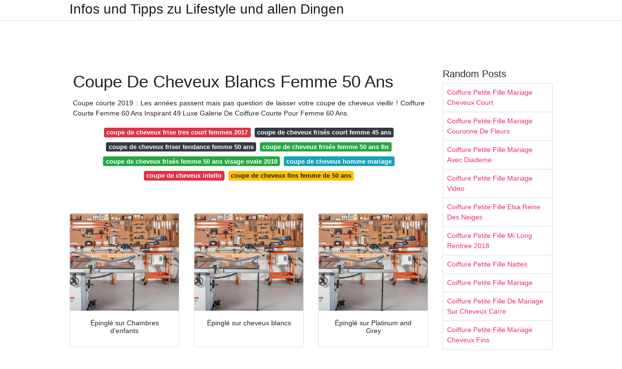

--- FILE ---
content_type: text/html; charset=utf-8
request_url: https://coiffurefemme.netlify.app/coupe-de-cheveux-blancs-femme-50-ans
body_size: 7065
content:
<!DOCTYPE html><html lang="en"><head>

	<!-- Required meta tags -->
	<meta charset="utf-8">
	<meta name="viewport" content="width=device-width, initial-scale=1, shrink-to-fit=no">
	<!-- Bootstrap CSS -->
	<style type="text/css">svg:not(:root).svg-inline--fa{overflow:visible}.svg-inline--fa{display:inline-block;font-size:inherit;height:1em;overflow:visible;vertical-align:-.125em}.svg-inline--fa.fa-lg{vertical-align:-.225em}.svg-inline--fa.fa-w-1{width:.0625em}.svg-inline--fa.fa-w-2{width:.125em}.svg-inline--fa.fa-w-3{width:.1875em}.svg-inline--fa.fa-w-4{width:.25em}.svg-inline--fa.fa-w-5{width:.3125em}.svg-inline--fa.fa-w-6{width:.375em}.svg-inline--fa.fa-w-7{width:.4375em}.svg-inline--fa.fa-w-8{width:.5em}.svg-inline--fa.fa-w-9{width:.5625em}.svg-inline--fa.fa-w-10{width:.625em}.svg-inline--fa.fa-w-11{width:.6875em}.svg-inline--fa.fa-w-12{width:.75em}.svg-inline--fa.fa-w-13{width:.8125em}.svg-inline--fa.fa-w-14{width:.875em}.svg-inline--fa.fa-w-15{width:.9375em}.svg-inline--fa.fa-w-16{width:1em}.svg-inline--fa.fa-w-17{width:1.0625em}.svg-inline--fa.fa-w-18{width:1.125em}.svg-inline--fa.fa-w-19{width:1.1875em}.svg-inline--fa.fa-w-20{width:1.25em}.svg-inline--fa.fa-pull-left{margin-right:.3em;width:auto}.svg-inline--fa.fa-pull-right{margin-left:.3em;width:auto}.svg-inline--fa.fa-border{height:1.5em}.svg-inline--fa.fa-li{width:2em}.svg-inline--fa.fa-fw{width:1.25em}.fa-layers svg.svg-inline--fa{bottom:0;left:0;margin:auto;position:absolute;right:0;top:0}.fa-layers{display:inline-block;height:1em;position:relative;text-align:center;vertical-align:-.125em;width:1em}.fa-layers svg.svg-inline--fa{-webkit-transform-origin:center center;transform-origin:center center}.fa-layers-counter,.fa-layers-text{display:inline-block;position:absolute;text-align:center}.fa-layers-text{left:50%;top:50%;-webkit-transform:translate(-50%,-50%);transform:translate(-50%,-50%);-webkit-transform-origin:center center;transform-origin:center center}.fa-layers-counter{background-color:#ff253a;border-radius:1em;-webkit-box-sizing:border-box;box-sizing:border-box;color:#fff;height:1.5em;line-height:1;max-width:5em;min-width:1.5em;overflow:hidden;padding:.25em;right:0;text-overflow:ellipsis;top:0;-webkit-transform:scale(.25);transform:scale(.25);-webkit-transform-origin:top right;transform-origin:top right}.fa-layers-bottom-right{bottom:0;right:0;top:auto;-webkit-transform:scale(.25);transform:scale(.25);-webkit-transform-origin:bottom right;transform-origin:bottom right}.fa-layers-bottom-left{bottom:0;left:0;right:auto;top:auto;-webkit-transform:scale(.25);transform:scale(.25);-webkit-transform-origin:bottom left;transform-origin:bottom left}.fa-layers-top-right{right:0;top:0;-webkit-transform:scale(.25);transform:scale(.25);-webkit-transform-origin:top right;transform-origin:top right}.fa-layers-top-left{left:0;right:auto;top:0;-webkit-transform:scale(.25);transform:scale(.25);-webkit-transform-origin:top left;transform-origin:top left}.fa-lg{font-size:1.3333333333em;line-height:.75em;vertical-align:-.0667em}.fa-xs{font-size:.75em}.fa-sm{font-size:.875em}.fa-1x{font-size:1em}.fa-2x{font-size:2em}.fa-3x{font-size:3em}.fa-4x{font-size:4em}.fa-5x{font-size:5em}.fa-6x{font-size:6em}.fa-7x{font-size:7em}.fa-8x{font-size:8em}.fa-9x{font-size:9em}.fa-10x{font-size:10em}.fa-fw{text-align:center;width:1.25em}.fa-ul{list-style-type:none;margin-left:2.5em;padding-left:0}.fa-ul>li{position:relative}.fa-li{left:-2em;position:absolute;text-align:center;width:2em;line-height:inherit}.fa-border{border:solid .08em #eee;border-radius:.1em;padding:.2em .25em .15em}.fa-pull-left{float:left}.fa-pull-right{float:right}.fa.fa-pull-left,.fab.fa-pull-left,.fal.fa-pull-left,.far.fa-pull-left,.fas.fa-pull-left{margin-right:.3em}.fa.fa-pull-right,.fab.fa-pull-right,.fal.fa-pull-right,.far.fa-pull-right,.fas.fa-pull-right{margin-left:.3em}.fa-spin{-webkit-animation:fa-spin 2s infinite linear;animation:fa-spin 2s infinite linear}.fa-pulse{-webkit-animation:fa-spin 1s infinite steps(8);animation:fa-spin 1s infinite steps(8)}@-webkit-keyframes fa-spin{0%{-webkit-transform:rotate(0);transform:rotate(0)}100%{-webkit-transform:rotate(360deg);transform:rotate(360deg)}}@keyframes fa-spin{0%{-webkit-transform:rotate(0);transform:rotate(0)}100%{-webkit-transform:rotate(360deg);transform:rotate(360deg)}}.fa-rotate-90{-webkit-transform:rotate(90deg);transform:rotate(90deg)}.fa-rotate-180{-webkit-transform:rotate(180deg);transform:rotate(180deg)}.fa-rotate-270{-webkit-transform:rotate(270deg);transform:rotate(270deg)}.fa-flip-horizontal{-webkit-transform:scale(-1,1);transform:scale(-1,1)}.fa-flip-vertical{-webkit-transform:scale(1,-1);transform:scale(1,-1)}.fa-flip-both,.fa-flip-horizontal.fa-flip-vertical{-webkit-transform:scale(-1,-1);transform:scale(-1,-1)}:root .fa-flip-both,:root .fa-flip-horizontal,:root .fa-flip-vertical,:root .fa-rotate-180,:root .fa-rotate-270,:root .fa-rotate-90{-webkit-filter:none;filter:none}.fa-stack{display:inline-block;height:2em;position:relative;width:2.5em}.fa-stack-1x,.fa-stack-2x{bottom:0;left:0;margin:auto;position:absolute;right:0;top:0}.svg-inline--fa.fa-stack-1x{height:1em;width:1.25em}.svg-inline--fa.fa-stack-2x{height:2em;width:2.5em}.fa-inverse{color:#fff}.sr-only{border:0;clip:rect(0,0,0,0);height:1px;margin:-1px;overflow:hidden;padding:0;position:absolute;width:1px}.sr-only-focusable:active,.sr-only-focusable:focus{clip:auto;height:auto;margin:0;overflow:visible;position:static;width:auto}.svg-inline--fa .fa-primary{fill:var(--fa-primary-color,currentColor);opacity:1;opacity:var(--fa-primary-opacity,1)}.svg-inline--fa .fa-secondary{fill:var(--fa-secondary-color,currentColor);opacity:.4;opacity:var(--fa-secondary-opacity,.4)}.svg-inline--fa.fa-swap-opacity .fa-primary{opacity:.4;opacity:var(--fa-secondary-opacity,.4)}.svg-inline--fa.fa-swap-opacity .fa-secondary{opacity:1;opacity:var(--fa-primary-opacity,1)}.svg-inline--fa mask .fa-primary,.svg-inline--fa mask .fa-secondary{fill:#000}.fad.fa-inverse{color:#fff}</style><link rel="stylesheet" href="https://cdnjs.cloudflare.com/ajax/libs/twitter-bootstrap/4.4.1/css/bootstrap.min.css" integrity="sha256-L/W5Wfqfa0sdBNIKN9cG6QA5F2qx4qICmU2VgLruv9Y=" crossorigin="anonymous">
	<link rel="stylesheet" href="https://cdnjs.cloudflare.com/ajax/libs/lightbox2/2.11.1/css/lightbox.min.css" integrity="sha256-tBxlolRHP9uMsEFKVk+hk//ekOlXOixLKvye5W2WR5c=" crossorigin="anonymous">
	<link href="https://fonts.googleapis.com/css?family=Raleway" rel="stylesheet">	
	<style type="text/css">
body,html{font-family:"Helvetica Neue",Helvetica,Arial,sans-serif;font-size:14px;font-weight:400;background:#fff}img{max-width:100%}.header{padding-bottom:13px;margin-bottom:13px}.container{max-width:1024px}.navbar{margin-bottom:25px;color:#f1f2f3;border-bottom:1px solid #e1e2e3}.navbar .navbar-brand{margin:0 20px 0 0;font-size:28px;padding:0;line-height:24px}.row.content,.row.footer,.row.header{widthx:auto;max-widthx:100%}.row.footer{padding:30px 0;background:0 0}.content .col-sm-12{padding:0}.content .col-md-9s{margin-right:-25px}.posts-image{width:25%;display:block;float:left}.posts-image-content{width:auto;margin:0 15px 35px 0;position:relative}.posts-image:nth-child(5n) .posts-image-content{margin:0 0 35px!important}.posts-image img{width:100%;height:150px;object-fit:cover;object-position:center;margin-bottom:10px;-webkit-transition:.6s opacity;transition:.6s opacity}.posts-image:hover img{opacity:.8}.posts-image:hover h2{background:rgba(0,0,0,.7)}.posts-image h2{z-index:2;position:absolute;font-size:14px;bottom:2px;left:0;right:0;padding:5px;text-align:center;-webkit-transition:.6s opacity;transition:.6s background}.posts-image h2 a{color:#fff}.posts-image-big{display:block;width:100%}.posts-image-big .posts-image-content{margin:0 0 10px!important}.posts-image-big img{height:380px}.posts-image-big h2{text-align:left;padding-left:0;position:relative;font-size:30px;line-height:36px}.posts-image-big h2 a{color:#111}.posts-image-big:hover h2{background:0 0}.posts-image-single .posts-image-content,.posts-image-single:nth-child(5n) .posts-image-content{margin:0 15px 15px 0!important}.posts-image-single p{font-size:12px;line-height:18px!important}.posts-images{clear:both}.list-group li{padding:0}.list-group li a{display:block;padding:8px}.widget{margin-bottom:20px}h3.widget-title{font-size:20px}a{color:#f42966;text-decoration:none}.footer{margin-top:21px;padding-top:13px;border-top:1px solid #eee}.footer a{margin:0 15px}.navi{margin:13px 0}.navi a{margin:5px 2px;font-size:95%}@media  only screen and (min-width:0px) and (max-width:991px){.container{width:auto;max-width:100%}.navbar{padding:5px 0}.navbar .container{width:100%;margin:0 15px}}@media  only screen and (min-width:0px) and (max-width:767px){.content .col-md-3{padding:15px}}@media  only screen and (min-width:481px) and (max-width:640px){.posts-image img{height:90px}.posts-image-big img{height:320px}.posts-image-single{width:33.3%}.posts-image-single:nth-child(3n) .posts-image-content{margin-right:0!important}}@media  only screen and (min-width:0px) and (max-width:480px){.posts-image img{height:80px}.posts-image-big img{height:240px}.posts-image-single{width:100%}.posts-image-single .posts-image-content{margin:0!important}.posts-image-single img{height:auto}}.v-cover{height: 380px; object-fit: cover;}.v-image{height: 200px; object-fit: cover;}.dwn-cover{max-height: 460px; object-fit: cover;}.main{margin-top: 6rem;}.form-inline .form-control{min-width: 300px;}
	</style>
	<title>Coupe De Cheveux Blancs Femme 50 Ans</title>
<script type="application/ld+json">
{
  "@context": "https://schema.org/", 
  "@type": "Article", 
  "author": {
    "@type": "Person",
    "name": "jannet"
  },
  "headline": "Coupe De Cheveux Blancs Femme 50 Ans",
  "datePublished": "2020-12-17",
  "image": [https://i.pinimg.com/736x/ae/95/7f/ae957fb362f7cb21e696c19aa9273d60--mature-fashion-mature-style.jpg,https://i.pinimg.com/originals/17/5d/2c/175d2cf0dc8827780f93da495dcb3dc5.jpg,https://i.pinimg.com/originals/c1/58/5c/c1585cd4fc961ddac3954e0e5f3b7eba.jpg],
  "publisher": {
    "@type": "Organization",
    "name": "Infos und Tipps zu Lifestyle und allen Dingen",
    "logo": {
      "@type": "ImageObject",
      "url": "https://via.placeholder.com/512.png?text=coupe de cheveux blancs femme 50 ans",
      "width": 512,
      "height": 512
    }
  }
}
</script>
	<!-- Head tag Code --></head>
<body>
	<header class="bg-white fixed-top">			
		<nav class="navbar navbar-light bg-white mb-0">
			<div class="container justify-content-center justify-content-sm-between">	
			  <a href="/" title="Infos und Tipps zu Lifestyle und allen Dingen" class="navbar-brand mb-1">Infos und Tipps zu Lifestyle und allen Dingen</a>
			  			</div>			  
		</nav>				
	</header>
	<main id="main" class="main">
		<div class="container">  
			<div class="row content">
				<div class="col-md-12 my-2" align="center">
					<div class="d-block p-4">
	<center>
		<!-- TOP BANNER ADS -->
		<!--ads/artikel.txt-->
	</center>
</div>				</div>
				<div class="col-md-9">
					<div class="col-sm-12 p-2">
							<h1>Coupe De Cheveux Blancs Femme 50 Ans</h1>

	
	<div class="navi text-center">
					<p align="justify">Coupe courte 2019 : Les années passent mais pas question de laisser votre coupe de cheveux vieillir ! Coiffure Courte Femme 60 Ans Inspirant 49 Luxe Galerie De Coiffure Courte Pour Femme 60 Ans. <br>				
			</p>
										<a class="badge badge-danger" href="/coupe-de-cheveux-frise-tres-court-femmes-2017">coupe de cheveux frise tres court femmes 2017</a>
											<a class="badge badge-dark" href="/coupe-de-cheveux-fris%C3%A9s-court-femme-45-ans.html">coupe de cheveux frisés court femme 45 ans</a>
											<a class="badge badge-dark" href="/coupe-de-cheveux-friser-tendance-femme-50-ans">coupe de cheveux friser tendance femme 50 ans</a>
											<a class="badge badge-success" href="/coupe-de-cheveux-fris%C3%A9s-femme-50-ans-fin.html">coupe de cheveux frisés femme 50 ans fin</a>
											<a class="badge badge-success" href="/coupe-de-cheveux-fris%C3%A9s-femme-50-ans-visage-ovale-2018.html">coupe de cheveux frisés femme 50 ans visage ovale 2018</a>
											<a class="badge badge-info" href="/coupe-de-cheveux-homme-mariage">coupe de cheveux homme mariage</a>
											<a class="badge badge-danger" href="/coupe-de-cheveux-intello">coupe de cheveux intello</a>
											<a class="badge badge-warning" href="/coupe-de-cheveux-fins-femme-de-50-ans">coupe de cheveux fins femme de 50 ans</a>
						</div>
	<div class="d-block p-4">
	<center>
		<!-- IN ARTICLE ADS -->
		<!--ads/auto.txt-->
	</center>
</div>					</div> 
					<div class="col-sm-12">					
						
		
	<div class="row">
	 
			
		<div class="col-md-4 mb-4">
			<div class="card h-100">
				<a href="https://i.pinimg.com/originals/ef/88/bb/ef88bb9c019d2d528c229c3d0c3cba02.jpg" data-lightbox="roadtrip" data-title="Épinglé sur Chambres d'enfants">
											<img class="card-img v-image" src="https://ultimatesmallshop.com/wp-content/uploads/2018/11/wood-workshop-fb.jpg" onerror="this.onerror=null;this.src='https://ultimatesmallshop.com/wp-content/uploads/2018/11/wood-workshop-fb.jpg';" alt="Épinglé sur Chambres d'enfants">
										
				</a>
				<div class="card-body text-center">      
										<h3 class="h6">Épinglé sur Chambres d'enfants</h3>
				</div>
			</div>
		</div>
			 
		 

	 
			
		<div class="col-md-4 mb-4">
			<div class="card h-100">
				<a href="https://i.pinimg.com/originals/7e/10/62/7e1062f55b3c8d290bc25b6fe873e0a3.jpg" data-lightbox="roadtrip" data-title="Épinglé sur cheveux blancs">
											<img class="card-img v-image" src="https://ultimatesmallshop.com/wp-content/uploads/2018/11/wood-workshop-fb.jpg" onerror="this.onerror=null;this.src='https://ultimatesmallshop.com/wp-content/uploads/2018/11/wood-workshop-fb.jpg';" alt="Épinglé sur cheveux blancs">
										
				</a>
				<div class="card-body text-center">      
										<h3 class="h6">Épinglé sur cheveux blancs</h3>
				</div>
			</div>
		</div>
			 
		 

	 
			
		<div class="col-md-4 mb-4">
			<div class="card h-100">
				<a href="https://i.pinimg.com/originals/5d/d9/d3/5dd9d3048c2f8286505025d4b627e993.jpg" data-lightbox="roadtrip" data-title="Épinglé sur Platinum and Grey">
											<img class="card-img v-image" src="https://ultimatesmallshop.com/wp-content/uploads/2018/11/wood-workshop-fb.jpg" onerror="this.onerror=null;this.src='https://ultimatesmallshop.com/wp-content/uploads/2018/11/wood-workshop-fb.jpg';" alt="Épinglé sur Platinum and Grey">
										
				</a>
				<div class="card-body text-center">      
										<h3 class="h6">Épinglé sur Platinum and Grey</h3>
				</div>
			</div>
		</div>
			 
		 

	 
			
		<div class="col-md-4 mb-4">
			<div class="card h-100">
				<a href="https://i.pinimg.com/736x/f0/40/db/f040db02e6dab9a8e19b03887f434d09--n-importe-quoi.jpg" data-lightbox="roadtrip" data-title="Pinterest">
											<img class="card-img v-image" src="https://ultimatesmallshop.com/wp-content/uploads/2018/11/wood-workshop-fb.jpg" onerror="this.onerror=null;this.src='https://ultimatesmallshop.com/wp-content/uploads/2018/11/wood-workshop-fb.jpg';" alt="Pinterest">
										
				</a>
				<div class="card-body text-center">      
										<h3 class="h6">Pinterest</h3>
				</div>
			</div>
		</div>
			 
		 

	 
			
		<div class="col-md-4 mb-4">
			<div class="card h-100">
				<a href="https://i.pinimg.com/originals/d9/ac/db/d9acdb40a74e7463b9152f4ff2c313e0.jpg" data-lightbox="roadtrip" data-title="Cheveux gris 40 coiffures qui ne font pas mamie Grijs">
											<img class="card-img v-image" src="https://ultimatesmallshop.com/wp-content/uploads/2018/11/wood-workshop-fb.jpg" onerror="this.onerror=null;this.src='https://ultimatesmallshop.com/wp-content/uploads/2018/11/wood-workshop-fb.jpg';" alt="Cheveux gris 40 coiffures qui ne font pas mamie Grijs">
										
				</a>
				<div class="card-body text-center">      
										<h3 class="h6">Cheveux gris 40 coiffures qui ne font pas mamie Grijs</h3>
				</div>
			</div>
		</div>
			 
		 

	 
			
		<div class="col-md-4 mb-4">
			<div class="card h-100">
				<a href="https://i.pinimg.com/originals/7d/2e/6c/7d2e6c7c9b075b2f30a10a20aed97738.jpg" data-lightbox="roadtrip" data-title="Épinglé sur FashionBeauty In My 60s">
											<img class="card-img v-image" src="https://ultimatesmallshop.com/wp-content/uploads/2018/11/wood-workshop-fb.jpg" onerror="this.onerror=null;this.src='https://ultimatesmallshop.com/wp-content/uploads/2018/11/wood-workshop-fb.jpg';" alt="Épinglé sur FashionBeauty In My 60s">
										
				</a>
				<div class="card-body text-center">      
										<h3 class="h6">Épinglé sur FashionBeauty In My 60s</h3>
				</div>
			</div>
		</div>
			 
					<div class="col-12 mb-4">
				<div class="card">
										<img class="card-img-top v-cover" src="https://ultimatesmallshop.com/wp-content/uploads/2018/11/wood-workshop-fb.jpg" onerror="this.onerror=null;this.src='https://ultimatesmallshop.com/wp-content/uploads/2018/11/wood-workshop-fb.jpg';" alt="Épinglé sur FashionBeauty In My 60s">
										<div class="card-body">
						<h3 class="h5"><b>Avec l’âge, les femmes ont tendance à avoir les cheveux courts.</b></h3>
													<p class="p-2" align="justify">
																	<strong>Coupe de cheveux blancs femme 50 ans</strong>. 
								
																	 
																	C'est pourquoi des envies de nouvelles coiffures ou de coupes de cheveux se font ressentir. 
																	Une coupe dégradée pour cheveux courts, où le coiffeur a joliment placé les mèches, Arcs mode et populaires: 
															</p>
													<p class="p-2" align="justify">
								
																	Coupe De Cheveux Femme 50 Ans Cheveux Blancs. 
																	Choisissez votre couleur avec soin. 
																	Hair color silver pixie older women 68 New Ideas 20 Pixie Haircuts for a Brand New Look - crazyforus Coupe très courte grise - Cheveux gris : 
															</p>
													<p class="p-2" align="justify">
								
																	Après 50 ans, les cheveux se fragilisent. 
																	Le carré plongeant est sans aucun doute la coupe de cheveux idéale pour vous donner un coup de jeune. 
																	Coiffure pixie coupe cheveux courts femme 50 ans Source by The post coiffure pixie coupe cheveux courts femme 50 ans appeared first on Coiffure. 
															</p>
													<p class="p-2" align="justify">
								
																	Les 25 meilleures idées de la catégorie Coupe femme 50 ans sur … Coupe de cheveux court femme 50 ans. 
																	ça marche pour les cheveux blancs ? 
																	En effet c’est dans l’air du temps et vous pouvez en plus garder une certaine longueur sur le côté. 
															</p>
													<p class="p-2" align="justify">
								
																	Cependant, étant une femme de plus de 50 ans, vous n’avez pas besoin de perdre votre cœur en pensant aux cheveux courts, une […] 
																	Coupe de cheveux 50 ans et plus (78) | Coiffure tendance femme 2017 . 
																	Coupe de cheveux femme 50 ans 60 ans – coiffure femme senior coupe-femme-cheveux-courts-50-ans.jpg. 
															</p>
													<p class="p-2" align="justify">
								
																	Les coiffures qui ne font pas mamie Voir plus 
																	Coupe De Cheveux Femme Ronde 2019 Coiffure Courte Femme 60 Ans … Coupe De Cheveux Femme Ronde 2019 Coiffure Courte Femme 60 Ans Superbe 30 Inspirational Coiffure Femme. 
																	Cela se produit parce que les cheveux longs demandent plus de temps et nécessitent beaucoup d’entretien pour obtenir la forme parfaite. 
															</p>
											</div> 
				</div>
			</div>
		 

	 
			
		<div class="col-md-4 mb-4">
			<div class="card h-100">
				<a href="https://i.pinimg.com/originals/26/b0/99/26b099c4794a466fe991553e5e712e05.jpg" data-lightbox="roadtrip" data-title="Épinglé sur Silver Hair">
											<img class="card-img v-image" src="https://ultimatesmallshop.com/wp-content/uploads/2018/11/wood-workshop-fb.jpg" onerror="this.onerror=null;this.src='https://ultimatesmallshop.com/wp-content/uploads/2018/11/wood-workshop-fb.jpg';" alt="Épinglé sur Silver Hair">
										
				</a>
				<div class="card-body text-center">      
										<h3 class="h6">Épinglé sur Silver Hair</h3>
				</div>
			</div>
		</div>
			 
		 

	 
			
		<div class="col-md-4 mb-4">
			<div class="card h-100">
				<a href="https://i.pinimg.com/originals/49/01/36/490136fc988a244ee0ab3a9ec25951b8.jpg" data-lightbox="roadtrip" data-title="Épinglé sur Hair styles">
											<img class="card-img v-image" src="https://ultimatesmallshop.com/wp-content/uploads/2018/11/wood-workshop-fb.jpg" onerror="this.onerror=null;this.src='https://ultimatesmallshop.com/wp-content/uploads/2018/11/wood-workshop-fb.jpg';" alt="Épinglé sur Hair styles">
										
				</a>
				<div class="card-body text-center">      
										<h3 class="h6">Épinglé sur Hair styles</h3>
				</div>
			</div>
		</div>
			 
		 

	 
			
		<div class="col-md-4 mb-4">
			<div class="card h-100">
				<a href="https://i.pinimg.com/originals/c1/58/5c/c1585cd4fc961ddac3954e0e5f3b7eba.jpg" data-lightbox="roadtrip" data-title="Épinglé sur COOL CUTS">
											<img class="card-img v-image" src="https://ultimatesmallshop.com/wp-content/uploads/2018/11/wood-workshop-fb.jpg" onerror="this.onerror=null;this.src='https://ultimatesmallshop.com/wp-content/uploads/2018/11/wood-workshop-fb.jpg';" alt="Épinglé sur COOL CUTS">
										
				</a>
				<div class="card-body text-center">      
										<h3 class="h6">Épinglé sur COOL CUTS</h3>
				</div>
			</div>
		</div>
			 
		 

	 
			
		<div class="col-md-4 mb-4">
			<div class="card h-100">
				<a href="https://i.pinimg.com/originals/60/a2/18/60a21841c729089c0c4cac5e34a6811b.jpg" data-lightbox="roadtrip" data-title="Épinglé sur coiffure et beauté">
											<img class="card-img v-image" src="https://ultimatesmallshop.com/wp-content/uploads/2018/11/wood-workshop-fb.jpg" onerror="this.onerror=null;this.src='https://ultimatesmallshop.com/wp-content/uploads/2018/11/wood-workshop-fb.jpg';" alt="Épinglé sur coiffure et beauté">
										
				</a>
				<div class="card-body text-center">      
										<h3 class="h6">Épinglé sur coiffure et beauté</h3>
				</div>
			</div>
		</div>
			 
		 

	 
			
		<div class="col-md-4 mb-4">
			<div class="card h-100">
				<a href="https://i.pinimg.com/originals/b5/1d/21/b51d21ac71fb167ec4c527e2801e8227.jpg" data-lightbox="roadtrip" data-title="Épinglé sur Femme à 50 ans">
											<img class="card-img v-image" src="https://ultimatesmallshop.com/wp-content/uploads/2018/11/wood-workshop-fb.jpg" onerror="this.onerror=null;this.src='https://ultimatesmallshop.com/wp-content/uploads/2018/11/wood-workshop-fb.jpg';" alt="Épinglé sur Femme à 50 ans">
										
				</a>
				<div class="card-body text-center">      
										<h3 class="h6">Épinglé sur Femme à 50 ans</h3>
				</div>
			</div>
		</div>
			 
		 

	 
			
		<div class="col-md-4 mb-4">
			<div class="card h-100">
				<a href="https://i.pinimg.com/736x/60/64/8e/60648e8a3dc66a9c50d31e6c8a8decbd--blonde-hair-dyes-brown-hair-blonde-highlights.jpg" data-lightbox="roadtrip" data-title="Épinglé sur Cheveux">
											<img class="card-img v-image" src="https://ultimatesmallshop.com/wp-content/uploads/2018/11/wood-workshop-fb.jpg" onerror="this.onerror=null;this.src='https://ultimatesmallshop.com/wp-content/uploads/2018/11/wood-workshop-fb.jpg';" alt="Épinglé sur Cheveux">
										
				</a>
				<div class="card-body text-center">      
										<h3 class="h6">Épinglé sur Cheveux</h3>
				</div>
			</div>
		</div>
			 
		 

	 
			
		<div class="col-md-4 mb-4">
			<div class="card h-100">
				<a href="https://i.pinimg.com/originals/fe/e5/86/fee586d432be4503b178234142a19aee.jpg" data-lightbox="roadtrip" data-title="Épinglé sur Coupes">
											<img class="card-img v-image" src="https://ultimatesmallshop.com/wp-content/uploads/2018/11/wood-workshop-fb.jpg" onerror="this.onerror=null;this.src='https://ultimatesmallshop.com/wp-content/uploads/2018/11/wood-workshop-fb.jpg';" alt="Épinglé sur Coupes">
										
				</a>
				<div class="card-body text-center">      
										<h3 class="h6">Épinglé sur Coupes</h3>
				</div>
			</div>
		</div>
			 
		 

	 
			
		<div class="col-md-4 mb-4">
			<div class="card h-100">
				<a href="https://i.pinimg.com/originals/df/7a/b1/df7ab13e31931641c2f3ef803e3ec170.jpg" data-lightbox="roadtrip" data-title="Épinglé sur ️ ️ ️MakeUp ️Hairstyles ️ ️ ️">
											<img class="card-img v-image" src="https://ultimatesmallshop.com/wp-content/uploads/2018/11/wood-workshop-fb.jpg" onerror="this.onerror=null;this.src='https://ultimatesmallshop.com/wp-content/uploads/2018/11/wood-workshop-fb.jpg';" alt="Épinglé sur ️ ️ ️MakeUp ️Hairstyles ️ ️ ️">
										
				</a>
				<div class="card-body text-center">      
										<h3 class="h6">Épinglé sur ️ ️ ️MakeUp ️Hairstyles ️ ️ ️</h3>
				</div>
			</div>
		</div>
			 
		 

	 
			
		<div class="col-md-4 mb-4">
			<div class="card h-100">
				<a href="https://s-media-cache-ak0.pinimg.com/564x/15/33/cf/1533cf4a9796e75b82445144f92ad055.jpg" data-lightbox="roadtrip" data-title="image coupe cheveux courts pour femme 50 ans coiffure">
											<img class="card-img v-image" src="https://ultimatesmallshop.com/wp-content/uploads/2018/11/wood-workshop-fb.jpg" onerror="this.onerror=null;this.src='https://ultimatesmallshop.com/wp-content/uploads/2018/11/wood-workshop-fb.jpg';" alt="image coupe cheveux courts pour femme 50 ans coiffure">
										
				</a>
				<div class="card-body text-center">      
										<h3 class="h6">image coupe cheveux courts pour femme 50 ans coiffure</h3>
				</div>
			</div>
		</div>
			 
		 

	 
			
		<div class="col-md-4 mb-4">
			<div class="card h-100">
				<a href="https://i.pinimg.com/originals/17/5d/2c/175d2cf0dc8827780f93da495dcb3dc5.jpg" data-lightbox="roadtrip" data-title="Épinglé sur Short Hair &amp; Bobs">
											<img class="card-img v-image" src="https://ultimatesmallshop.com/wp-content/uploads/2018/11/wood-workshop-fb.jpg" onerror="this.onerror=null;this.src='https://ultimatesmallshop.com/wp-content/uploads/2018/11/wood-workshop-fb.jpg';" alt="Épinglé sur Short Hair &amp; Bobs">
										
				</a>
				<div class="card-body text-center">      
										<h3 class="h6">Épinglé sur Short Hair &amp; Bobs</h3>
				</div>
			</div>
		</div>
			 
		 

	 
			
		<div class="col-md-4 mb-4">
			<div class="card h-100">
				<a href="https://s-media-cache-ak0.pinimg.com/originals/25/39/0b/25390b7d12f7d6c16fa7a778a375460f.jpg" data-lightbox="roadtrip" data-title="coupe de cheveux court femme 50 ans ZARİF♛♔GÜZEL ♛♔NARİN">
											<img class="card-img v-image" src="https://ultimatesmallshop.com/wp-content/uploads/2018/11/wood-workshop-fb.jpg" onerror="this.onerror=null;this.src='https://ultimatesmallshop.com/wp-content/uploads/2018/11/wood-workshop-fb.jpg';" alt="coupe de cheveux court femme 50 ans ZARİF♛♔GÜZEL ♛♔NARİN">
										
				</a>
				<div class="card-body text-center">      
										<h3 class="h6">coupe de cheveux court femme 50 ans ZARİF♛♔GÜZEL ♛♔NARİN</h3>
				</div>
			</div>
		</div>
			 
		 

	 
			
		<div class="col-md-4 mb-4">
			<div class="card h-100">
				<a href="https://i.pinimg.com/originals/ea/81/75/ea8175030c587f27675535da1d1a1b25.jpg" data-lightbox="roadtrip" data-title="Épinglé sur Coiffures">
											<img class="card-img v-image" src="https://ultimatesmallshop.com/wp-content/uploads/2018/11/wood-workshop-fb.jpg" onerror="this.onerror=null;this.src='https://ultimatesmallshop.com/wp-content/uploads/2018/11/wood-workshop-fb.jpg';" alt="Épinglé sur Coiffures">
										
				</a>
				<div class="card-body text-center">      
										<h3 class="h6">Épinglé sur Coiffures</h3>
				</div>
			</div>
		</div>
			 
		 

	 
			
		<div class="col-md-4 mb-4">
			<div class="card h-100">
				<a href="https://i.pinimg.com/originals/27/28/1d/27281d8233cf52893ba44ec5b66edad4.jpg" data-lightbox="roadtrip" data-title="Épinglé sur Beauty etc">
											<img class="card-img v-image" src="https://ultimatesmallshop.com/wp-content/uploads/2018/11/wood-workshop-fb.jpg" onerror="this.onerror=null;this.src='https://ultimatesmallshop.com/wp-content/uploads/2018/11/wood-workshop-fb.jpg';" alt="Épinglé sur Beauty etc">
										
				</a>
				<div class="card-body text-center">      
										<h3 class="h6">Épinglé sur Beauty etc</h3>
				</div>
			</div>
		</div>
			 
		 

	 
			
		<div class="col-md-4 mb-4">
			<div class="card h-100">
				<a href="https://i.pinimg.com/originals/36/e0/52/36e0521b0d103128338074a945901069.jpg" data-lightbox="roadtrip" data-title="Pin on fashion">
											<img class="card-img v-image" src="https://ultimatesmallshop.com/wp-content/uploads/2018/11/wood-workshop-fb.jpg" onerror="this.onerror=null;this.src='https://ultimatesmallshop.com/wp-content/uploads/2018/11/wood-workshop-fb.jpg';" alt="Pin on fashion">
										
				</a>
				<div class="card-body text-center">      
										<h3 class="h6">Pin on fashion</h3>
				</div>
			</div>
		</div>
			 
		 

	 
			
		<div class="col-md-4 mb-4">
			<div class="card h-100">
				<a href="https://i.pinimg.com/originals/29/1b/c6/291bc63f6bcd8a7a99cbc93ed827aec1.jpg" data-lightbox="roadtrip" data-title="35 Idées de coupe pour cheveux femme de 50 ans avec des">
											<img class="card-img v-image" src="https://ultimatesmallshop.com/wp-content/uploads/2018/11/wood-workshop-fb.jpg" onerror="this.onerror=null;this.src='https://ultimatesmallshop.com/wp-content/uploads/2018/11/wood-workshop-fb.jpg';" alt="35 Idées de coupe pour cheveux femme de 50 ans avec des">
										
				</a>
				<div class="card-body text-center">      
										<h3 class="h6">35 Idées de coupe pour cheveux femme de 50 ans avec des</h3>
				</div>
			</div>
		</div>
			 
		 

	 
			
		<div class="col-md-4 mb-4">
			<div class="card h-100">
				<a href="https://i.pinimg.com/originals/8e/4f/49/8e4f49d8fc3ebb83b235fed0efc110d5.jpg" data-lightbox="roadtrip" data-title="Épinglé sur portrait women in music">
											<img class="card-img v-image" src="https://ultimatesmallshop.com/wp-content/uploads/2018/11/wood-workshop-fb.jpg" onerror="this.onerror=null;this.src='https://ultimatesmallshop.com/wp-content/uploads/2018/11/wood-workshop-fb.jpg';" alt="Épinglé sur portrait women in music">
										
				</a>
				<div class="card-body text-center">      
										<h3 class="h6">Épinglé sur portrait women in music</h3>
				</div>
			</div>
		</div>
			 
		 

	 
			
		<div class="col-md-4 mb-4">
			<div class="card h-100">
				<a href="https://i.pinimg.com/originals/1a/6a/e9/1a6ae9b073fd2ab1ceadd34f94947f31.jpg" data-lightbox="roadtrip" data-title="Épinglé sur femme plus mure">
											<img class="card-img v-image" src="https://ultimatesmallshop.com/wp-content/uploads/2018/11/wood-workshop-fb.jpg" onerror="this.onerror=null;this.src='https://ultimatesmallshop.com/wp-content/uploads/2018/11/wood-workshop-fb.jpg';" alt="Épinglé sur femme plus mure">
										
				</a>
				<div class="card-body text-center">      
										<h3 class="h6">Épinglé sur femme plus mure</h3>
				</div>
			</div>
		</div>
			 
		 

	 
			
		<div class="col-md-4 mb-4">
			<div class="card h-100">
				<a href="https://i.pinimg.com/736x/ae/6b/06/ae6b06e82019d7e327b84190b9529e31--image-search.jpg" data-lightbox="roadtrip" data-title="Résultats de recherche d'images pour « cheveux courts">
											<img class="card-img v-image" src="https://ultimatesmallshop.com/wp-content/uploads/2018/11/wood-workshop-fb.jpg" onerror="this.onerror=null;this.src='https://ultimatesmallshop.com/wp-content/uploads/2018/11/wood-workshop-fb.jpg';" alt="Résultats de recherche d'images pour « cheveux courts">
										
				</a>
				<div class="card-body text-center">      
										<h3 class="h6">Résultats de recherche d'images pour « cheveux courts</h3>
				</div>
			</div>
		</div>
			 
		 

	 
			
		<div class="col-md-4 mb-4">
			<div class="card h-100">
				<a href="https://i.pinimg.com/originals/b2/3d/a9/b23da910377d05cc090b67d8aad4b77d.jpg" data-lightbox="roadtrip" data-title="15x Suurkaupungin Harmaa Lyhyet Hiukset Tyylejä! Lyhyt">
											<img class="card-img v-image" src="https://ultimatesmallshop.com/wp-content/uploads/2018/11/wood-workshop-fb.jpg" onerror="this.onerror=null;this.src='https://ultimatesmallshop.com/wp-content/uploads/2018/11/wood-workshop-fb.jpg';" alt="15x Suurkaupungin Harmaa Lyhyet Hiukset Tyylejä! Lyhyt">
										
				</a>
				<div class="card-body text-center">      
										<h3 class="h6">15x Suurkaupungin Harmaa Lyhyet Hiukset Tyylejä! Lyhyt</h3>
				</div>
			</div>
		</div>
			 
		 

	 
			
		<div class="col-md-4 mb-4">
			<div class="card h-100">
				<a href="https://s-media-cache-ak0.pinimg.com/originals/01/65/6c/01656c4ea75ffa764f51223f0d7319e4.jpg" data-lightbox="roadtrip" data-title="20 jolies façons de porter les cheveux blancs Cheveux">
											<img class="card-img v-image" src="https://ultimatesmallshop.com/wp-content/uploads/2018/11/wood-workshop-fb.jpg" onerror="this.onerror=null;this.src='https://ultimatesmallshop.com/wp-content/uploads/2018/11/wood-workshop-fb.jpg';" alt="20 jolies façons de porter les cheveux blancs Cheveux">
										
				</a>
				<div class="card-body text-center">      
										<h3 class="h6">20 jolies façons de porter les cheveux blancs Cheveux</h3>
				</div>
			</div>
		</div>
			 
		 

	 
			
		<div class="col-md-4 mb-4">
			<div class="card h-100">
				<a href="https://i.pinimg.com/originals/57/d4/0d/57d40d68cf1bbfaa5aca82b3e8009c0b.jpg" data-lightbox="roadtrip" data-title="Épinglé sur Coiffures // Coupes de cheveux">
											<img class="card-img v-image" src="https://ultimatesmallshop.com/wp-content/uploads/2018/11/wood-workshop-fb.jpg" onerror="this.onerror=null;this.src='https://ultimatesmallshop.com/wp-content/uploads/2018/11/wood-workshop-fb.jpg';" alt="Épinglé sur Coiffures // Coupes de cheveux">
										
				</a>
				<div class="card-body text-center">      
										<h3 class="h6">Épinglé sur Coiffures // Coupes de cheveux</h3>
				</div>
			</div>
		</div>
			 
		 

	 
			
		<div class="col-md-4 mb-4">
			<div class="card h-100">
				<a href="https://s-media-cache-ak0.pinimg.com/236x/a5/a1/f1/a5a1f107c69af27df5696cadefc501c4.jpg" data-lightbox="roadtrip" data-title="exemple coupe courte femme 50 ans cheveux gris cheveux">
											<img class="card-img v-image" src="https://ultimatesmallshop.com/wp-content/uploads/2018/11/wood-workshop-fb.jpg" onerror="this.onerror=null;this.src='https://ultimatesmallshop.com/wp-content/uploads/2018/11/wood-workshop-fb.jpg';" alt="exemple coupe courte femme 50 ans cheveux gris cheveux">
										
				</a>
				<div class="card-body text-center">      
										<h3 class="h6">exemple coupe courte femme 50 ans cheveux gris cheveux</h3>
				</div>
			</div>
		</div>
			 
		 

	 
			
		<div class="col-md-4 mb-4">
			<div class="card h-100">
				<a href="https://i.pinimg.com/736x/ae/95/7f/ae957fb362f7cb21e696c19aa9273d60--mature-fashion-mature-style.jpg" data-lightbox="roadtrip" data-title="SILVER Agence de Top Modèles de plus de 40 ans Paris">
											<img class="card-img v-image" src="https://ultimatesmallshop.com/wp-content/uploads/2018/11/wood-workshop-fb.jpg" onerror="this.onerror=null;this.src='https://ultimatesmallshop.com/wp-content/uploads/2018/11/wood-workshop-fb.jpg';" alt="SILVER Agence de Top Modèles de plus de 40 ans Paris">
										
				</a>
				<div class="card-body text-center">      
										<h3 class="h6">SILVER Agence de Top Modèles de plus de 40 ans Paris</h3>
				</div>
			</div>
		</div>
			 
		 

	 
			
		<div class="col-md-4 mb-4">
			<div class="card h-100">
				<a href="https://s-media-cache-ak0.pinimg.com/originals/5f/d5/fb/5fd5fbdb6919fcb4fedf13944b9f76f8.jpg" data-lightbox="roadtrip" data-title="114 magnifiques photos de coiffure courte! Short hair">
											<img class="card-img v-image" src="https://ultimatesmallshop.com/wp-content/uploads/2018/11/wood-workshop-fb.jpg" onerror="this.onerror=null;this.src='https://ultimatesmallshop.com/wp-content/uploads/2018/11/wood-workshop-fb.jpg';" alt="114 magnifiques photos de coiffure courte! Short hair">
										
				</a>
				<div class="card-body text-center">      
										<h3 class="h6">114 magnifiques photos de coiffure courte! Short hair</h3>
				</div>
			</div>
		</div>
			 
		 

		</div>
				<div class="clearfix"></div> 
		<div class="d-block mt-4 p-3">
			Source : <a href="https://pinterest.com" rel="nofollow noopener">pinterest.com</a>
		</div>
						</div>
				</div> 
				<div class="col-md-3">
					<div class="col-sm-12 widget">
					<!--iklan-->
						<h3 class="widget-title">Random Posts</h3>
						<ul class="list-group">
													<li class="list-group-item"><a href="/coiffure-petite-fille-mariage-cheveux-court">Coiffure Petite Fille Mariage Cheveux Court</a></li>
													<li class="list-group-item"><a href="/coiffure-petite-fille-mariage-couronne-de-fleurs">Coiffure Petite Fille Mariage Couronne De Fleurs</a></li>
													<li class="list-group-item"><a href="/coiffure-petite-fille-mariage-avec-diademe">Coiffure Petite Fille Mariage Avec Diademe</a></li>
													<li class="list-group-item"><a href="/coiffure-petite-fille-mariage-video">Coiffure Petite Fille Mariage Video</a></li>
													<li class="list-group-item"><a href="/coiffure-petite-fille-elsa-reine-des-neiges">Coiffure Petite Fille Elsa Reine Des Neiges</a></li>
													<li class="list-group-item"><a href="/coiffure-petite-fille-mi-long-rentree-2018">Coiffure Petite Fille Mi Long Rentree 2018</a></li>
													<li class="list-group-item"><a href="/coiffure-petite-fille-nattes">Coiffure Petite Fille Nattes</a></li>
													<li class="list-group-item"><a href="/coiffure-petite-fille-mariage">Coiffure Petite Fille Mariage</a></li>
													<li class="list-group-item"><a href="/coiffure-petite-fille-de-mariage-sur-cheveux-carre">Coiffure Petite Fille De Mariage Sur Cheveux Carre</a></li>
													<li class="list-group-item"><a href="/coiffure-petite-fille-mariage-cheveux-fins">Coiffure Petite Fille Mariage Cheveux Fins</a></li>
													<li class="list-group-item"><a href="/coiffure-petite-fille-mariage-tresse-avec-courrone-de-fleurs">Coiffure Petite Fille Mariage Tresse Avec Courrone De Fleurs</a></li>
													<li class="list-group-item"><a href="/coiffure-petite-fille-facile-pour-la-danse">Coiffure Petite Fille Facile Pour La Danse</a></li>
													<li class="list-group-item"><a href="/coiffure-petite-fille-de-gymnastique">Coiffure Petite Fille De Gymnastique</a></li>
													<li class="list-group-item"><a href="/coiffure-petite-fille-mariage-pinterest">Coiffure Petite Fille Mariage Pinterest</a></li>
													<li class="list-group-item"><a href="/coiffure-petite-fille-mariage-champetre">Coiffure Petite Fille Mariage Champetre</a></li>
													<li class="list-group-item"><a href="/coiffure-petite-fille-mariage-tresse-planquee">Coiffure Petite Fille Mariage Tresse Planquee</a></li>
													<li class="list-group-item"><a href="/coiffure-petite-fille-mariage-serre-tete">Coiffure Petite Fille Mariage Serre Tete</a></li>
													<li class="list-group-item"><a href="/coiffure-petite-fille-dessin-avec-raie-de-cheveux">Coiffure Petite Fille Dessin Avec Raie De Cheveux</a></li>
													<li class="list-group-item"><a href="/coiffure-petite-fille-macaron">Coiffure Petite Fille Macaron</a></li>
													<li class="list-group-item"><a href="/coiffure-petite-fille-licorne">Coiffure Petite Fille Licorne</a></li>
						 
						</ul>
					</div>
					<div class="col-sm-12 widget">
						<div class="d-block p-4">
	<center>
		<!--ads/vertical.txt-->
	</center>
</div>					</div>
				</div> 
				<div class="col-md-12 my-2" align="center">
					<div class="d-block p-4">
	<center>
		<!-- BOTTOM BANNER ADS -->
		<!--ads/artikel.txt-->
	</center>
</div>				</div>
			</div>
			<div class="row footer">
				<div class="col-md-12 text-center">
										<a href="/p/dmca">Dmca</a>
										<a href="/p/contact">Contact</a>
										<a href="/p/privacy-policy">Privacy Policy</a>
										<a href="/p/copyright">Copyright</a>
									</div>
			</div>
		</div>		
	</main>
	
		
	
	
	<!-- Footer CSS JS -->
<!--ads/artikel.txt-->	
	
	
		
	
	
<div id="lightboxOverlay" tabindex="-1" class="lightboxOverlay" style="display: none;"></div><div id="lightbox" tabindex="-1" class="lightbox" style="display: none;"><div class="lb-outerContainer"><div class="lb-container"><img class="lb-image" src="[data-uri]" alt=""><div class="lb-nav"><a class="lb-prev" aria-label="Previous image" href=""></a><a class="lb-next" aria-label="Next image" href=""></a></div><div class="lb-loader"><a class="lb-cancel"></a></div></div></div><div class="lb-dataContainer"><div class="lb-data"><div class="lb-details"><span class="lb-caption"></span><span class="lb-number"></span></div><div class="lb-closeContainer"><a class="lb-close"></a></div></div></div></div></body></html>